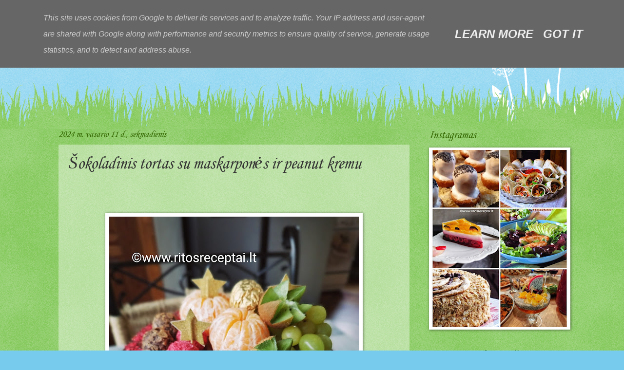

--- FILE ---
content_type: text/html; charset=UTF-8
request_url: http://www.ritosreceptai.lt/2024/02/sokoladinis-tortas-su-maskarpones-ir.html
body_size: 16505
content:
<!DOCTYPE html>
<html class='v2' dir='ltr' lang='lt'>
<head>
<link href='https://www.blogger.com/static/v1/widgets/335934321-css_bundle_v2.css' rel='stylesheet' type='text/css'/>
<meta content='width=1100' name='viewport'/>
<meta content='text/html; charset=UTF-8' http-equiv='Content-Type'/>
<meta content='blogger' name='generator'/>
<link href='http://www.ritosreceptai.lt/favicon.ico' rel='icon' type='image/x-icon'/>
<link href='http://www.ritosreceptai.lt/2024/02/sokoladinis-tortas-su-maskarpones-ir.html' rel='canonical'/>
<link rel="alternate" type="application/atom+xml" title="Ritos receptai  - Atom" href="http://www.ritosreceptai.lt/feeds/posts/default" />
<link rel="alternate" type="application/rss+xml" title="Ritos receptai  - RSS" href="http://www.ritosreceptai.lt/feeds/posts/default?alt=rss" />
<link rel="service.post" type="application/atom+xml" title="Ritos receptai  - Atom" href="https://www.blogger.com/feeds/8808685462784765139/posts/default" />

<link rel="alternate" type="application/atom+xml" title="Ritos receptai  - Atom" href="http://www.ritosreceptai.lt/feeds/4283308816210780935/comments/default" />
<!--Can't find substitution for tag [blog.ieCssRetrofitLinks]-->
<link href='https://blogger.googleusercontent.com/img/b/R29vZ2xl/AVvXsEgD_QPoMGxCm43mbyRTV7zHueSp_7ns6kl88oGbffoM0Y5jVK6fLJJSRAmeuBtZRQjY8leFfRFMkau4lVhY17qg6KqFGpgfIiVY5Qb_v_T7_II7SGYs54la1OR4UPKdOhFYkvl076vU8s1rI-1bxMExUc8qqZrssVbkTKSvKQy2K1Pawxo9iaj31cd1FG9O/w512-h640/IMG_20240116_081846_877.jpg' rel='image_src'/>
<meta content='http://www.ritosreceptai.lt/2024/02/sokoladinis-tortas-su-maskarpones-ir.html' property='og:url'/>
<meta content='Šokoladinis tortas su maskarponės ir peanut kremu ' property='og:title'/>
<meta content='Skanu, gražu ir su meile... Receptų tinklaraštis' property='og:description'/>
<meta content='https://blogger.googleusercontent.com/img/b/R29vZ2xl/AVvXsEgD_QPoMGxCm43mbyRTV7zHueSp_7ns6kl88oGbffoM0Y5jVK6fLJJSRAmeuBtZRQjY8leFfRFMkau4lVhY17qg6KqFGpgfIiVY5Qb_v_T7_II7SGYs54la1OR4UPKdOhFYkvl076vU8s1rI-1bxMExUc8qqZrssVbkTKSvKQy2K1Pawxo9iaj31cd1FG9O/w1200-h630-p-k-no-nu/IMG_20240116_081846_877.jpg' property='og:image'/>
<title>Ritos receptai : Šokoladinis tortas su maskarponės ir peanut kremu </title>
<style type='text/css'>@font-face{font-family:'Corsiva';font-style:italic;font-weight:400;font-display:swap;src:url(//fonts.gstatic.com/l/font?kit=zOL-4pjBmb1Z8oKb8rWb7uRBkeJOiA&skey=49eab43a9161f510&v=v20)format('woff2');unicode-range:U+0000-00FF,U+0131,U+0152-0153,U+02BB-02BC,U+02C6,U+02DA,U+02DC,U+0304,U+0308,U+0329,U+2000-206F,U+20AC,U+2122,U+2191,U+2193,U+2212,U+2215,U+FEFF,U+FFFD;}@font-face{font-family:'Corsiva';font-style:normal;font-weight:400;font-display:swap;src:url(//fonts.gstatic.com/l/font?kit=zOL84pjBmb1Z8oKb8rCr7O5Gs-A&skey=b9a50c359455acd3&v=v20)format('woff2');unicode-range:U+0000-00FF,U+0131,U+0152-0153,U+02BB-02BC,U+02C6,U+02DA,U+02DC,U+0304,U+0308,U+0329,U+2000-206F,U+20AC,U+2122,U+2191,U+2193,U+2212,U+2215,U+FEFF,U+FFFD;}@font-face{font-family:'Sacramento';font-style:normal;font-weight:400;font-display:swap;src:url(//fonts.gstatic.com/s/sacramento/v17/buEzpo6gcdjy0EiZMBUG4CMf_f5Iai0Ycw.woff2)format('woff2');unicode-range:U+0100-02BA,U+02BD-02C5,U+02C7-02CC,U+02CE-02D7,U+02DD-02FF,U+0304,U+0308,U+0329,U+1D00-1DBF,U+1E00-1E9F,U+1EF2-1EFF,U+2020,U+20A0-20AB,U+20AD-20C0,U+2113,U+2C60-2C7F,U+A720-A7FF;}@font-face{font-family:'Sacramento';font-style:normal;font-weight:400;font-display:swap;src:url(//fonts.gstatic.com/s/sacramento/v17/buEzpo6gcdjy0EiZMBUG4C0f_f5Iai0.woff2)format('woff2');unicode-range:U+0000-00FF,U+0131,U+0152-0153,U+02BB-02BC,U+02C6,U+02DA,U+02DC,U+0304,U+0308,U+0329,U+2000-206F,U+20AC,U+2122,U+2191,U+2193,U+2212,U+2215,U+FEFF,U+FFFD;}</style>
<style id='page-skin-1' type='text/css'><!--
/*
-----------------------------------------------
Blogger Template Style
Name:     Watermark
Designer: Blogger
URL:      www.blogger.com
----------------------------------------------- */
/* Use this with templates/1ktemplate-*.html */
/* Content
----------------------------------------------- */
body {
font: italic normal 24px 'Times New Roman', Times, FreeSerif, serif;
color: #333333;
background: #77ccee url(https://resources.blogblog.com/blogblog/data/1kt/watermark/body_background_flower.png) repeat scroll top left;
}
html body .content-outer {
min-width: 0;
max-width: 100%;
width: 100%;
}
.content-outer {
font-size: 92%;
}
a:link {
text-decoration:none;
color: #cc3300;
}
a:visited {
text-decoration:none;
color: #993322;
}
a:hover {
text-decoration:underline;
color: #ff3300;
}
.body-fauxcolumns .cap-top {
margin-top: 30px;
background: transparent none no-repeat scroll top left;
height: 0;
}
.content-inner {
padding: 0;
}
/* Header
----------------------------------------------- */
.header-inner .Header .titlewrapper,
.header-inner .Header .descriptionwrapper {
padding-left: 20px;
padding-right: 20px;
}
.Header h1 {
font: italic normal 60px Sacramento;
color: #ffffff;
text-shadow: 2px 2px rgba(0, 0, 0, .1);
}
.Header h1 a {
color: #ffffff;
}
.Header .description {
font-size: 140%;
color: #ffffff;
}
/* Tabs
----------------------------------------------- */
.tabs-inner .section {
margin: 0 20px;
}
.tabs-inner .PageList, .tabs-inner .LinkList, .tabs-inner .Labels {
margin-left: -11px;
margin-right: -11px;
background-color: transparent;
border-top: 0 solid #ffffff;
border-bottom: 0 solid #ffffff;
-moz-box-shadow: 0 0 0 rgba(0, 0, 0, .3);
-webkit-box-shadow: 0 0 0 rgba(0, 0, 0, .3);
-goog-ms-box-shadow: 0 0 0 rgba(0, 0, 0, .3);
box-shadow: 0 0 0 rgba(0, 0, 0, .3);
}
.tabs-inner .PageList .widget-content,
.tabs-inner .LinkList .widget-content,
.tabs-inner .Labels .widget-content {
margin: -3px -11px;
background: transparent none  no-repeat scroll right;
}
.tabs-inner .widget ul {
padding: 2px 25px;
max-height: 34px;
background: transparent none no-repeat scroll left;
}
.tabs-inner .widget li {
border: none;
}
.tabs-inner .widget li a {
display: inline-block;
padding: .25em 1em;
font: normal normal 20px Corsiva;
color: #cc3300;
border-right: 1px solid #77ccee;
}
.tabs-inner .widget li:first-child a {
border-left: 1px solid #77ccee;
}
.tabs-inner .widget li.selected a, .tabs-inner .widget li a:hover {
color: #000000;
}
/* Headings
----------------------------------------------- */
h2 {
font: italic normal 24px Corsiva;
color: #336600;
margin: 0 0 .5em;
}
h2.date-header {
font: italic normal 20px Corsiva;
color: #336600;
}
/* Main
----------------------------------------------- */
.main-inner .column-center-inner,
.main-inner .column-left-inner,
.main-inner .column-right-inner {
padding: 0 5px;
}
.main-outer {
margin-top: 100px;
background: #66bb33 url(https://resources.blogblog.com/blogblog/data/1kt/watermark/body_background_flower.png) repeat scroll top center;
}
.main-inner {
padding-top: 0;
}
.main-cap-top {
position: relative;
}
.main-cap-top .cap-right {
position: absolute;
height: 100px;
width: 100%;
bottom: 0;
background: transparent url(https://resources.blogblog.com/blogblog/data/1kt/watermark/main_cap_flower.png) repeat-x scroll bottom center;
}
.main-cap-top .cap-left {
position: absolute;
height: 245px;
width: 280px;
right: 0;
bottom: 0;
background: transparent url(https://resources.blogblog.com/blogblog/data/1kt/watermark/main_overlay_flower.png) no-repeat scroll bottom left;
}
/* Posts
----------------------------------------------- */
.post-outer {
padding: 15px 20px;
margin: 0 0 25px;
background: transparent url(https://resources.blogblog.com/blogblog/data/1kt/watermark/post_background_birds.png) repeat scroll top left;
_background-image: none;
border: dotted 1px transparent;
-moz-box-shadow: 0 0 0 rgba(0, 0, 0, .1);
-webkit-box-shadow: 0 0 0 rgba(0, 0, 0, .1);
-goog-ms-box-shadow: 0 0 0 rgba(0, 0, 0, .1);
box-shadow: 0 0 0 rgba(0, 0, 0, .1);
}
h3.post-title {
font: italic normal 36px Corsiva;
margin: 0;
}
.comments h4 {
font: italic normal 36px Corsiva;
margin: 1em 0 0;
}
.post-body {
font-size: 105%;
line-height: 1.5;
position: relative;
}
.post-header {
margin: 0 0 1em;
color: #997755;
}
.post-footer {
margin: 10px 0 0;
padding: 10px 0 0;
color: #997755;
border-top: dashed 1px #777777;
}
#blog-pager {
font-size: 140%
}
#comments .comment-author {
padding-top: 1.5em;
border-top: dashed 1px #777777;
background-position: 0 1.5em;
}
#comments .comment-author:first-child {
padding-top: 0;
border-top: none;
}
.avatar-image-container {
margin: .2em 0 0;
}
/* Comments
----------------------------------------------- */
.comments .comments-content .icon.blog-author {
background-repeat: no-repeat;
background-image: url([data-uri]);
}
.comments .comments-content .loadmore a {
border-top: 1px solid #777777;
border-bottom: 1px solid #777777;
}
.comments .continue {
border-top: 2px solid #777777;
}
/* Widgets
----------------------------------------------- */
.widget ul, .widget #ArchiveList ul.flat {
padding: 0;
list-style: none;
}
.widget ul li, .widget #ArchiveList ul.flat li {
padding: .35em 0;
text-indent: 0;
border-top: dashed 1px #777777;
}
.widget ul li:first-child, .widget #ArchiveList ul.flat li:first-child {
border-top: none;
}
.widget .post-body ul {
list-style: disc;
}
.widget .post-body ul li {
border: none;
}
.widget .zippy {
color: #777777;
}
.post-body img, .post-body .tr-caption-container, .Profile img, .Image img,
.BlogList .item-thumbnail img {
padding: 5px;
background: #fff;
-moz-box-shadow: 1px 1px 5px rgba(0, 0, 0, .5);
-webkit-box-shadow: 1px 1px 5px rgba(0, 0, 0, .5);
-goog-ms-box-shadow: 1px 1px 5px rgba(0, 0, 0, .5);
box-shadow: 1px 1px 5px rgba(0, 0, 0, .5);
}
.post-body img, .post-body .tr-caption-container {
padding: 8px;
}
.post-body .tr-caption-container {
color: #333333;
}
.post-body .tr-caption-container img {
padding: 0;
background: transparent;
border: none;
-moz-box-shadow: 0 0 0 rgba(0, 0, 0, .1);
-webkit-box-shadow: 0 0 0 rgba(0, 0, 0, .1);
-goog-ms-box-shadow: 0 0 0 rgba(0, 0, 0, .1);
box-shadow: 0 0 0 rgba(0, 0, 0, .1);
}
/* Footer
----------------------------------------------- */
.footer-outer {
color:#ffffff;
background: #331100 url(https://resources.blogblog.com/blogblog/data/1kt/watermark/body_background_navigator.png) repeat scroll top left;
}
.footer-outer a {
color: #ffdd99;
}
.footer-outer a:visited {
color: #eecc77;
}
.footer-outer a:hover {
color: #ffffcc;
}
.footer-outer .widget h2 {
color: #ffffff;
}
/* Mobile
----------------------------------------------- */
body.mobile  {
background-size: 100% auto;
}
.mobile .body-fauxcolumn-outer {
background: transparent none repeat scroll top left;
}
html .mobile .mobile-date-outer {
border-bottom: none;
background: transparent url(https://resources.blogblog.com/blogblog/data/1kt/watermark/post_background_birds.png) repeat scroll top left;
_background-image: none;
margin-bottom: 10px;
}
.mobile .main-inner .date-outer {
padding: 0;
}
.mobile .main-inner .date-header {
margin: 10px;
}
.mobile .main-cap-top {
z-index: -1;
}
.mobile .content-outer {
font-size: 100%;
}
.mobile .post-outer {
padding: 10px;
}
.mobile .main-cap-top .cap-left {
background: transparent none no-repeat scroll bottom left;
}
.mobile .body-fauxcolumns .cap-top {
margin: 0;
}
.mobile-link-button {
background: transparent url(https://resources.blogblog.com/blogblog/data/1kt/watermark/post_background_birds.png) repeat scroll top left;
}
.mobile-link-button a:link, .mobile-link-button a:visited {
color: #cc3300;
}
.mobile-index-date .date-header {
color: #336600;
}
.mobile-index-contents {
color: #333333;
}
.mobile .tabs-inner .section {
margin: 0;
}
.mobile .tabs-inner .PageList {
margin-left: 0;
margin-right: 0;
}
.mobile .tabs-inner .PageList .widget-content {
margin: 0;
color: #000000;
background: transparent url(https://resources.blogblog.com/blogblog/data/1kt/watermark/post_background_birds.png) repeat scroll top left;
}
.mobile .tabs-inner .PageList .widget-content .pagelist-arrow {
border-left: 1px solid #77ccee;
}

--></style>
<style id='template-skin-1' type='text/css'><!--
body {
min-width: 1080px;
}
.content-outer, .content-fauxcolumn-outer, .region-inner {
min-width: 1080px;
max-width: 1080px;
_width: 1080px;
}
.main-inner .columns {
padding-left: 0;
padding-right: 320px;
}
.main-inner .fauxcolumn-center-outer {
left: 0;
right: 320px;
/* IE6 does not respect left and right together */
_width: expression(this.parentNode.offsetWidth -
parseInt("0") -
parseInt("320px") + 'px');
}
.main-inner .fauxcolumn-left-outer {
width: 0;
}
.main-inner .fauxcolumn-right-outer {
width: 320px;
}
.main-inner .column-left-outer {
width: 0;
right: 100%;
margin-left: -0;
}
.main-inner .column-right-outer {
width: 320px;
margin-right: -320px;
}
#layout {
min-width: 0;
}
#layout .content-outer {
min-width: 0;
width: 800px;
}
#layout .region-inner {
min-width: 0;
width: auto;
}
body#layout div.add_widget {
padding: 8px;
}
body#layout div.add_widget a {
margin-left: 32px;
}
--></style>
<link href='https://www.blogger.com/dyn-css/authorization.css?targetBlogID=8808685462784765139&amp;zx=02ca46c8-4356-4c5a-a779-6d909c95ca84' media='none' onload='if(media!=&#39;all&#39;)media=&#39;all&#39;' rel='stylesheet'/><noscript><link href='https://www.blogger.com/dyn-css/authorization.css?targetBlogID=8808685462784765139&amp;zx=02ca46c8-4356-4c5a-a779-6d909c95ca84' rel='stylesheet'/></noscript>
<meta name='google-adsense-platform-account' content='ca-host-pub-1556223355139109'/>
<meta name='google-adsense-platform-domain' content='blogspot.com'/>

<!-- data-ad-client=ca-pub-4763196625982153 -->

<script type="text/javascript" language="javascript">
  // Supply ads personalization default for EEA readers
  // See https://www.blogger.com/go/adspersonalization
  adsbygoogle = window.adsbygoogle || [];
  if (typeof adsbygoogle.requestNonPersonalizedAds === 'undefined') {
    adsbygoogle.requestNonPersonalizedAds = 1;
  }
</script>


</head>
<body class='loading variant-flower'>
<div class='navbar section' id='navbar' name='Naršymo juosta'><div class='widget Navbar' data-version='1' id='Navbar1'><script type="text/javascript">
    function setAttributeOnload(object, attribute, val) {
      if(window.addEventListener) {
        window.addEventListener('load',
          function(){ object[attribute] = val; }, false);
      } else {
        window.attachEvent('onload', function(){ object[attribute] = val; });
      }
    }
  </script>
<div id="navbar-iframe-container"></div>
<script type="text/javascript" src="https://apis.google.com/js/platform.js"></script>
<script type="text/javascript">
      gapi.load("gapi.iframes:gapi.iframes.style.bubble", function() {
        if (gapi.iframes && gapi.iframes.getContext) {
          gapi.iframes.getContext().openChild({
              url: 'https://www.blogger.com/navbar/8808685462784765139?po\x3d4283308816210780935\x26origin\x3dhttp://www.ritosreceptai.lt',
              where: document.getElementById("navbar-iframe-container"),
              id: "navbar-iframe"
          });
        }
      });
    </script><script type="text/javascript">
(function() {
var script = document.createElement('script');
script.type = 'text/javascript';
script.src = '//pagead2.googlesyndication.com/pagead/js/google_top_exp.js';
var head = document.getElementsByTagName('head')[0];
if (head) {
head.appendChild(script);
}})();
</script>
</div></div>
<div class='body-fauxcolumns'>
<div class='fauxcolumn-outer body-fauxcolumn-outer'>
<div class='cap-top'>
<div class='cap-left'></div>
<div class='cap-right'></div>
</div>
<div class='fauxborder-left'>
<div class='fauxborder-right'></div>
<div class='fauxcolumn-inner'>
</div>
</div>
<div class='cap-bottom'>
<div class='cap-left'></div>
<div class='cap-right'></div>
</div>
</div>
</div>
<div class='content'>
<div class='content-fauxcolumns'>
<div class='fauxcolumn-outer content-fauxcolumn-outer'>
<div class='cap-top'>
<div class='cap-left'></div>
<div class='cap-right'></div>
</div>
<div class='fauxborder-left'>
<div class='fauxborder-right'></div>
<div class='fauxcolumn-inner'>
</div>
</div>
<div class='cap-bottom'>
<div class='cap-left'></div>
<div class='cap-right'></div>
</div>
</div>
</div>
<div class='content-outer'>
<div class='content-cap-top cap-top'>
<div class='cap-left'></div>
<div class='cap-right'></div>
</div>
<div class='fauxborder-left content-fauxborder-left'>
<div class='fauxborder-right content-fauxborder-right'></div>
<div class='content-inner'>
<header>
<div class='header-outer'>
<div class='header-cap-top cap-top'>
<div class='cap-left'></div>
<div class='cap-right'></div>
</div>
<div class='fauxborder-left header-fauxborder-left'>
<div class='fauxborder-right header-fauxborder-right'></div>
<div class='region-inner header-inner'>
<div class='header section' id='header' name='Antraštė'><div class='widget Header' data-version='1' id='Header1'>
<div id='header-inner'>
<div class='titlewrapper'>
<h1 class='title'>
<a href='http://www.ritosreceptai.lt/'>
Ritos receptai 
</a>
</h1>
</div>
<div class='descriptionwrapper'>
<p class='description'><span>
</span></p>
</div>
</div>
</div></div>
</div>
</div>
<div class='header-cap-bottom cap-bottom'>
<div class='cap-left'></div>
<div class='cap-right'></div>
</div>
</div>
</header>
<div class='tabs-outer'>
<div class='tabs-cap-top cap-top'>
<div class='cap-left'></div>
<div class='cap-right'></div>
</div>
<div class='fauxborder-left tabs-fauxborder-left'>
<div class='fauxborder-right tabs-fauxborder-right'></div>
<div class='region-inner tabs-inner'>
<div class='tabs no-items section' id='crosscol' name='Kryžminis stulpelis'></div>
<div class='tabs no-items section' id='crosscol-overflow' name='Cross-Column 2'></div>
</div>
</div>
<div class='tabs-cap-bottom cap-bottom'>
<div class='cap-left'></div>
<div class='cap-right'></div>
</div>
</div>
<div class='main-outer'>
<div class='main-cap-top cap-top'>
<div class='cap-left'></div>
<div class='cap-right'></div>
</div>
<div class='fauxborder-left main-fauxborder-left'>
<div class='fauxborder-right main-fauxborder-right'></div>
<div class='region-inner main-inner'>
<div class='columns fauxcolumns'>
<div class='fauxcolumn-outer fauxcolumn-center-outer'>
<div class='cap-top'>
<div class='cap-left'></div>
<div class='cap-right'></div>
</div>
<div class='fauxborder-left'>
<div class='fauxborder-right'></div>
<div class='fauxcolumn-inner'>
</div>
</div>
<div class='cap-bottom'>
<div class='cap-left'></div>
<div class='cap-right'></div>
</div>
</div>
<div class='fauxcolumn-outer fauxcolumn-left-outer'>
<div class='cap-top'>
<div class='cap-left'></div>
<div class='cap-right'></div>
</div>
<div class='fauxborder-left'>
<div class='fauxborder-right'></div>
<div class='fauxcolumn-inner'>
</div>
</div>
<div class='cap-bottom'>
<div class='cap-left'></div>
<div class='cap-right'></div>
</div>
</div>
<div class='fauxcolumn-outer fauxcolumn-right-outer'>
<div class='cap-top'>
<div class='cap-left'></div>
<div class='cap-right'></div>
</div>
<div class='fauxborder-left'>
<div class='fauxborder-right'></div>
<div class='fauxcolumn-inner'>
</div>
</div>
<div class='cap-bottom'>
<div class='cap-left'></div>
<div class='cap-right'></div>
</div>
</div>
<!-- corrects IE6 width calculation -->
<div class='columns-inner'>
<div class='column-center-outer'>
<div class='column-center-inner'>
<div class='main section' id='main' name='Pagrindinis'><div class='widget Blog' data-version='1' id='Blog1'>
<div class='blog-posts hfeed'>

          <div class="date-outer">
        
<h2 class='date-header'><span>2024 m. vasario 11 d., sekmadienis</span></h2>

          <div class="date-posts">
        
<div class='post-outer'>
<div class='post hentry uncustomized-post-template' itemprop='blogPost' itemscope='itemscope' itemtype='http://schema.org/BlogPosting'>
<meta content='https://blogger.googleusercontent.com/img/b/R29vZ2xl/AVvXsEgD_QPoMGxCm43mbyRTV7zHueSp_7ns6kl88oGbffoM0Y5jVK6fLJJSRAmeuBtZRQjY8leFfRFMkau4lVhY17qg6KqFGpgfIiVY5Qb_v_T7_II7SGYs54la1OR4UPKdOhFYkvl076vU8s1rI-1bxMExUc8qqZrssVbkTKSvKQy2K1Pawxo9iaj31cd1FG9O/w512-h640/IMG_20240116_081846_877.jpg' itemprop='image_url'/>
<meta content='8808685462784765139' itemprop='blogId'/>
<meta content='4283308816210780935' itemprop='postId'/>
<a name='4283308816210780935'></a>
<h3 class='post-title entry-title' itemprop='name'>
Šokoladinis tortas su maskarponės ir peanut kremu 
</h3>
<div class='post-header'>
<div class='post-header-line-1'></div>
</div>
<div class='post-body entry-content' id='post-body-4283308816210780935' itemprop='description articleBody'>
<p><br /></p><div class="separator" style="clear: both; text-align: center;"><a href="https://blogger.googleusercontent.com/img/b/R29vZ2xl/AVvXsEgD_QPoMGxCm43mbyRTV7zHueSp_7ns6kl88oGbffoM0Y5jVK6fLJJSRAmeuBtZRQjY8leFfRFMkau4lVhY17qg6KqFGpgfIiVY5Qb_v_T7_II7SGYs54la1OR4UPKdOhFYkvl076vU8s1rI-1bxMExUc8qqZrssVbkTKSvKQy2K1Pawxo9iaj31cd1FG9O/s3750/IMG_20240116_081846_877.jpg" style="margin-left: 1em; margin-right: 1em;"><img border="0" data-original-height="3750" data-original-width="3000" height="640" src="https://blogger.googleusercontent.com/img/b/R29vZ2xl/AVvXsEgD_QPoMGxCm43mbyRTV7zHueSp_7ns6kl88oGbffoM0Y5jVK6fLJJSRAmeuBtZRQjY8leFfRFMkau4lVhY17qg6KqFGpgfIiVY5Qb_v_T7_II7SGYs54la1OR4UPKdOhFYkvl076vU8s1rI-1bxMExUc8qqZrssVbkTKSvKQy2K1Pawxo9iaj31cd1FG9O/w512-h640/IMG_20240116_081846_877.jpg" width="512" /></a></div><p>🧑&#8205;🍳 Šokoladiniam biskvitui :&nbsp;&nbsp;</p><p>5 kiaušiniai</p><p>130 g juodo šokolado 70 proc.kakavos</p><p>130 g sviesto&nbsp;</p><p>130 g cukraus&nbsp;</p><p>120 g miltų&nbsp;</p><p>1,5 a.š. kepimo miltelių&nbsp;</p><p>žiupsnelį druskos&nbsp;</p><p>🧑&#8205;🍳 Riešutų kremas peanut :</p><p>110 g sviesto&nbsp;</p><p>250 g žemės riešutų kremo ( naudojau lietuvišką "Uldukas")</p><p>220 g cukraus pudros&nbsp;</p><p>2-3 v.š. pieno&nbsp;</p><p>🧑&#8205;🍳 Maskarponės grietinėlės kremas :</p><p>500 g maskarponės&nbsp;</p><p>250 g grietinėlės&nbsp;</p><p>3 v š. cukraus pudros&nbsp;</p><p>citrinos sulčių pagal poreikius&nbsp;</p><p>🧑&#8205;🍳 Biskvito gaminimas :</p><p>1.Kiaušinius plakame su cukrumi ir druska iki masė patrigubės ir cukrus ištirps.</p><p>2.Ištirpinme sviestą ir šokoladą.Galima tirpinti ant garų vonelės,svarbu neperkaitinkit.Atvėsiname.</p><p>3.Miltus ir kepimo miltelius sumaišome ir persijojame.</p><p>4.Kiaušinių masę sumaišome su pravėsusiu šokoladu ir sviestu .</p><p>5.Toliau dedame miltus ir išmaišome.Supilame į formą.Kepimo forma 21 cm</p><p>6.Orkaitė 170 laipsnių apie 50 min.Ar iškepė tikrinkite mediniu iešmeliu.</p><p>7.Atvėsintą biskvitą padaliname į 4 dalis .</p><p>🧑&#8205;🍳 Peanut kremo gaminimas :</p><p>1.Kambario temperatūros sviestą sumaišome su žemės riešutų kremu ir dedame cukraus pudrą.</p><p>2.Jeigu kremas labai tirštas pilame pieno .Masę išplakame mikseriu.Turi gautis lengvai tepamas suvestinis kremas .</p><p>🧑&#8205;🍳 Maskarponės kremas :</p><p>1.Grietinėlę plakame su cukraus pudra ir citrinos sultimis .</p><p>2.Maskarponę išmaišome ir po truputį įvedame plaktą&nbsp; grietinėlę. Mikseriu neplakite tik lengvai išmaišykite.</p><div class="separator" style="clear: both; text-align: center;"><a href="https://blogger.googleusercontent.com/img/b/R29vZ2xl/AVvXsEiTuh3vFCt2lFf73elTf5l45ePy2KWY-hiZYHRMi94qjRuecTt7ArUWds1HM12cdSt1_UbGNMzW5M8VGpVmJ_yKhZ3g9A9j8Pz_tS8loqMN5BCehJHtehg6GmA1Age6OxjMS5orFV0mE_sL1UPR8H4DRt93azdzS8-AjnjPCsFaeA8Ag8rI7gA8hGn6T5_6/s3000/IMG_20240211_120452.jpg" style="margin-left: 1em; margin-right: 1em;"><img border="0" data-original-height="3000" data-original-width="3000" height="640" src="https://blogger.googleusercontent.com/img/b/R29vZ2xl/AVvXsEiTuh3vFCt2lFf73elTf5l45ePy2KWY-hiZYHRMi94qjRuecTt7ArUWds1HM12cdSt1_UbGNMzW5M8VGpVmJ_yKhZ3g9A9j8Pz_tS8loqMN5BCehJHtehg6GmA1Age6OxjMS5orFV0mE_sL1UPR8H4DRt93azdzS8-AjnjPCsFaeA8Ag8rI7gA8hGn6T5_6/w640-h640/IMG_20240211_120452.jpg" width="640" /></a></div><p>🧑&#8205;🍳 Torto surinkimas :</p><p>Biskvitus galite sudrėkinti citrininiu sirupu iš vandens citrinos sulčių ir cukraus .Yra išverdamas tirštas sirupas .Arba sulaistyti su&nbsp; pieno ir šokolado sirupu iš Snickers torto recepto .Tinka abu variantai .</p><div class="separator" style="clear: both; text-align: center;"><a href="https://blogger.googleusercontent.com/img/b/R29vZ2xl/AVvXsEiTRiD5GuWT8oNd1lsVHpDXrGUZ_gHA1LWnzupVpVeiLj1L4hJNdqWfR__EJ-LcVMiN9K3J0iWyTcDHGSS3hSREaWMNOtXRIGiWr-f2uMMIKqtuBXechVGQEE3p2c_AgR5qc3wJF0vkNTDH9qDbYX8bZxZqNIFJzxxnKnx8jy_MjMOJOi4ytUPq0y380zVI/s3000/IMG_20240211_121558.jpg" style="margin-left: 1em; margin-right: 1em;"><img border="0" data-original-height="3000" data-original-width="3000" height="640" src="https://blogger.googleusercontent.com/img/b/R29vZ2xl/AVvXsEiTRiD5GuWT8oNd1lsVHpDXrGUZ_gHA1LWnzupVpVeiLj1L4hJNdqWfR__EJ-LcVMiN9K3J0iWyTcDHGSS3hSREaWMNOtXRIGiWr-f2uMMIKqtuBXechVGQEE3p2c_AgR5qc3wJF0vkNTDH9qDbYX8bZxZqNIFJzxxnKnx8jy_MjMOJOi4ytUPq0y380zVI/w640-h640/IMG_20240211_121558.jpg" width="640" /></a></div><p>Kremą padalinkite lyiomis dalimis visiems sluoksniams .Į pasirinktą formą dedame torto paduką ,patepame truputį kremo ir dedame pirmą biskvitą .Toliau eiga tokia :</p><p>Biskvitas&#11015;&#65039;</p><p>Drėkinimas &#11015;&#65039;</p><p>Peanut kremas&#11015;&#65039;</p><p>Maskarponės kremas &#11015;&#65039;</p><p>Viršutinis sluoksnis kremo .Tortą dedama nakčiai į šaldytuvą.Kitą dieną puošiame pagal savo fantaziją ir poreikius .Galima tortą aplieti tirpinto šokolado ir grietinėlės mase.</p><p>Skaniausi linkėjimai&nbsp;</p><p>Rita</p><p><br /></p>
<div style='clear: both;'></div>
</div>
<div class='post-footer'>
<div class='post-footer-line post-footer-line-1'>
<span class='post-author vcard'>
</span>
<span class='post-timestamp'>
</span>
<span class='post-comment-link'>
</span>
<span class='post-icons'>
<span class='item-control blog-admin pid-99375143'>
<a href='https://www.blogger.com/post-edit.g?blogID=8808685462784765139&postID=4283308816210780935&from=pencil' title='Redaguoti pranešimą'>
<img alt='' class='icon-action' height='18' src='https://resources.blogblog.com/img/icon18_edit_allbkg.gif' width='18'/>
</a>
</span>
</span>
<div class='post-share-buttons goog-inline-block'>
<a class='goog-inline-block share-button sb-email' href='https://www.blogger.com/share-post.g?blogID=8808685462784765139&postID=4283308816210780935&target=email' target='_blank' title='Siųsti el. paštu
'><span class='share-button-link-text'>Siųsti el. paštu
</span></a><a class='goog-inline-block share-button sb-blog' href='https://www.blogger.com/share-post.g?blogID=8808685462784765139&postID=4283308816210780935&target=blog' onclick='window.open(this.href, "_blank", "height=270,width=475"); return false;' target='_blank' title='BlogThis!'><span class='share-button-link-text'>BlogThis!</span></a><a class='goog-inline-block share-button sb-twitter' href='https://www.blogger.com/share-post.g?blogID=8808685462784765139&postID=4283308816210780935&target=twitter' target='_blank' title='Bendrinti sistemoje X'><span class='share-button-link-text'>Bendrinti sistemoje X</span></a><a class='goog-inline-block share-button sb-facebook' href='https://www.blogger.com/share-post.g?blogID=8808685462784765139&postID=4283308816210780935&target=facebook' onclick='window.open(this.href, "_blank", "height=430,width=640"); return false;' target='_blank' title='Bendrinti sistemoje „Facebook“'><span class='share-button-link-text'>Bendrinti sistemoje &#8222;Facebook&#8220;</span></a><a class='goog-inline-block share-button sb-pinterest' href='https://www.blogger.com/share-post.g?blogID=8808685462784765139&postID=4283308816210780935&target=pinterest' target='_blank' title='Bendrinti sistemoje „Pinterest“'><span class='share-button-link-text'>Bendrinti sistemoje &#8222;Pinterest&#8220;</span></a>
</div>
</div>
<div class='post-footer-line post-footer-line-2'>
<span class='post-labels'>
žymės:
<a href='http://www.ritosreceptai.lt/search/label/Tortai' rel='tag'>Tortai</a>
</span>
</div>
<div class='post-footer-line post-footer-line-3'>
<span class='post-location'>
</span>
</div>
</div>
</div>
<div class='comments' id='comments'>
<a name='comments'></a>
<h4>Komentarų nėra:</h4>
<div id='Blog1_comments-block-wrapper'>
<dl class='avatar-comment-indent' id='comments-block'>
</dl>
</div>
<p class='comment-footer'>
<div class='comment-form'>
<a name='comment-form'></a>
<h4 id='comment-post-message'>Rašyti komentarą</h4>
<p>
</p>
<a href='https://www.blogger.com/comment/frame/8808685462784765139?po=4283308816210780935&hl=lt&saa=85391&origin=http://www.ritosreceptai.lt' id='comment-editor-src'></a>
<iframe allowtransparency='true' class='blogger-iframe-colorize blogger-comment-from-post' frameborder='0' height='410px' id='comment-editor' name='comment-editor' src='' width='100%'></iframe>
<script src='https://www.blogger.com/static/v1/jsbin/2830521187-comment_from_post_iframe.js' type='text/javascript'></script>
<script type='text/javascript'>
      BLOG_CMT_createIframe('https://www.blogger.com/rpc_relay.html');
    </script>
</div>
</p>
</div>
</div>
<div class='inline-ad'>
</div>

        </div></div>
      
</div>
<div class='blog-pager' id='blog-pager'>
<span id='blog-pager-newer-link'>
<a class='blog-pager-newer-link' href='http://www.ritosreceptai.lt/2024/03/kreminis-vistienos-troskinys-tikka.html' id='Blog1_blog-pager-newer-link' title='Naujesnis pranešimas'>Naujesnis pranešimas</a>
</span>
<span id='blog-pager-older-link'>
<a class='blog-pager-older-link' href='http://www.ritosreceptai.lt/2024/01/gaivus-zele-tortas.html' id='Blog1_blog-pager-older-link' title='Senesnis pranešimas'>Senesnis pranešimas</a>
</span>
<a class='home-link' href='http://www.ritosreceptai.lt/'>Pradinis puslapis</a>
</div>
<div class='clear'></div>
<div class='post-feeds'>
<div class='feed-links'>
Užsisakykite:
<a class='feed-link' href='http://www.ritosreceptai.lt/feeds/4283308816210780935/comments/default' target='_blank' type='application/atom+xml'>Rašyti komentarus (Atom)</a>
</div>
</div>
</div></div>
</div>
</div>
<div class='column-left-outer'>
<div class='column-left-inner'>
<aside>
</aside>
</div>
</div>
<div class='column-right-outer'>
<div class='column-right-inner'>
<aside>
<div class='sidebar section' id='sidebar-right-1'><div class='widget Image' data-version='1' id='Image1'>
<h2>Instagramas</h2>
<div class='widget-content'>
<a href=' https://www.instagram.com/ritos_receptai.lt/?fbclid=IwAR1O31coeQXf0Tt-bwBcCLp3ojboQDhYbkcz3egILjTQpgPtT_mmyQQCmzU'>
<img alt='Instagramas' height='364' id='Image1_img' src='https://blogger.googleusercontent.com/img/a/AVvXsEg55LxUveAQXfTvEZL4BZDiygmGUanGKCQ4KM2U7O5w659RfzISlmuK6IxT8WhHN-eAjpSYa1xcHzM4r2z8OWRvX0iGYOOgqjYq23E99iEDczkanI6id5ae9SJOst-mM6-QNQZ5Xpb67d2PvsVgGlzMHoxuegbHxtyHLA-th6mJNUc4TkI45SDj-FqaVcsf=s364' width='280'/>
</a>
<br/>
</div>
<div class='clear'></div>
</div><div class='widget Stats' data-version='1' id='Stats1'>
<h2>Interneto puslapio peržiūrų skaičius</h2>
<div class='widget-content'>
<div id='Stats1_content' style='display: none;'>
<span class='counter-wrapper text-counter-wrapper' id='Stats1_totalCount'>
</span>
<div class='clear'></div>
</div>
</div>
</div><div class='widget Profile' data-version='1' id='Profile1'>
<h2>Foto ir tekstas yra mano nuosavybė.Kopijuoti ir platinti galima tik gavus mano sutikimą.</h2>
<div class='widget-content'>
<a href='https://www.blogger.com/profile/02485990205186282062'><img alt='Mano nuotrauka' class='profile-img' height='80' src='//blogger.googleusercontent.com/img/b/R29vZ2xl/AVvXsEhiV5ZC4Ne-NiAAqD_4Ib3pqS5FnhU74CgfFQXdH-lUb4zgcDpBoAcpg5PETp2Hp6KAAO4tBFFeBKeH7yD8gJefXc7zwi2dlYJaASqTuPlgHsmrslmKkMn8BQdls05Lgg/s113/10298027_679837762082845_1665608630683414006_o.jpg' width='80'/></a>
<dl class='profile-datablock'>
<dt class='profile-data'>
<a class='profile-name-link g-profile' href='https://www.blogger.com/profile/02485990205186282062' rel='author' style='background-image: url(//www.blogger.com/img/logo-16.png);'>
Rita
</a>
</dt>
</dl>
<a class='profile-link' href='https://www.blogger.com/profile/02485990205186282062' rel='author'>Rodyti visą mano profilį</a>
<div class='clear'></div>
</div>
</div><div class='widget BlogSearch' data-version='1' id='BlogSearch1'>
<h2 class='title'>Kas ieško,tas ir randa ..</h2>
<div class='widget-content'>
<div id='BlogSearch1_form'>
<form action='http://www.ritosreceptai.lt/search' class='gsc-search-box' target='_top'>
<table cellpadding='0' cellspacing='0' class='gsc-search-box'>
<tbody>
<tr>
<td class='gsc-input'>
<input autocomplete='off' class='gsc-input' name='q' size='10' title='search' type='text' value=''/>
</td>
<td class='gsc-search-button'>
<input class='gsc-search-button' title='search' type='submit' value='Ieškoti'/>
</td>
</tr>
</tbody>
</table>
</form>
</div>
</div>
<div class='clear'></div>
</div><div class='widget PopularPosts' data-version='1' id='PopularPosts1'>
<h2>Populiarūs receptai</h2>
<div class='widget-content popular-posts'>
<ul>
<li>
<div class='item-thumbnail-only'>
<div class='item-thumbnail'>
<a href='http://www.ritosreceptai.lt/2016/10/tobulas-varskes-pyragas-kartojimas.html' target='_blank'>
<img alt='' border='0' src='https://blogger.googleusercontent.com/img/b/R29vZ2xl/AVvXsEif61aWnntwL6qnPXig6k2RqWtFgfrJG7ny1gStAIVOUjyRA9VEpfoeRE-btaQGrVHpLXhUNpcp5yKFKBth3aKbO1Uv258k6jKSXF5fmicEppI2BiFah0Gk_C6i4x72coqlddR6ZLMgiPG4/w72-h72-p-k-no-nu/IMG_9361.JPG'/>
</a>
</div>
<div class='item-title'><a href='http://www.ritosreceptai.lt/2016/10/tobulas-varskes-pyragas-kartojimas.html'>Kakavinis varškės pyragas .Tobulai skanus.</a></div>
</div>
<div style='clear: both;'></div>
</li>
<li>
<div class='item-thumbnail-only'>
<div class='item-thumbnail'>
<a href='http://www.ritosreceptai.lt/2017/01/varskes-spurgos.html' target='_blank'>
<img alt='' border='0' src='https://blogger.googleusercontent.com/img/b/R29vZ2xl/AVvXsEgTAZz5Qjx9OENcwfeZodKFg2V4rvVsLDrmB0IBdAHwJ0RYZG1dKVEk0f7KDVOzqWYSJx4MZcUzEjc4dW2DwQCbOYZKMp1XxHo3ahw7fYvj1i58fq5toxSGLMQN1YjFVurCsGIE1NhiWGM/w72-h72-p-k-no-nu/IMG_1934.JPG'/>
</a>
</div>
<div class='item-title'><a href='http://www.ritosreceptai.lt/2017/01/varskes-spurgos.html'>Varškės spurgos</a></div>
</div>
<div style='clear: both;'></div>
</li>
<li>
<div class='item-thumbnail-only'>
<div class='item-thumbnail'>
<a href='http://www.ritosreceptai.lt/2014/11/trupininis-pyragas-su-uogiene.html' target='_blank'>
<img alt='' border='0' src='https://blogger.googleusercontent.com/img/b/R29vZ2xl/AVvXsEjhMWINNebXDssCcZIJA7AoRhIi1pX0XXstP6uZDy0p0RWVyIi67pUpGve3Hyrrm_uFU3LqIv0b9L93kWGRDj1dOsn67RCn_0yUXkjwaJyqDHIv0B4oJdrGH8eXx58CbiBX2cwcCuCobgA/w72-h72-p-k-no-nu/IMG_3445.JPG'/>
</a>
</div>
<div class='item-title'><a href='http://www.ritosreceptai.lt/2014/11/trupininis-pyragas-su-uogiene.html'>Trupininis pyragas su juodųjų serbentų uogiene</a></div>
</div>
<div style='clear: both;'></div>
</li>
<li>
<div class='item-thumbnail-only'>
<div class='item-thumbnail'>
<a href='http://www.ritosreceptai.lt/2014/06/tortas-snickers.html' target='_blank'>
<img alt='' border='0' src='https://blogger.googleusercontent.com/img/b/R29vZ2xl/AVvXsEhcbku4nSrmEgVaIcYucg734qb8WmJOIrlzc5Gi6ZWF9I2aydSp3eBpEtG6YyOoSOmVKaUWy1rjI06m10YDndVNP1RuL6XnwKNX85dlNaEw-Fc3KFoUXgzdDNSjmYMC5oAESgd_9VstA7o/w72-h72-p-k-no-nu/IMG_8989.JPG'/>
</a>
</div>
<div class='item-title'><a href='http://www.ritosreceptai.lt/2014/06/tortas-snickers.html'>Tortas ''Snickers''</a></div>
</div>
<div style='clear: both;'></div>
</li>
<li>
<div class='item-thumbnail-only'>
<div class='item-thumbnail'>
<a href='http://www.ritosreceptai.lt/2013/09/naminiai-vafliai-ir-namai-kvepiantys.html' target='_blank'>
<img alt='' border='0' src='https://blogger.googleusercontent.com/img/b/R29vZ2xl/AVvXsEgR_4u7u1a3mfQS3LUWoAnShIUP8eJ7G7F2VMkvowj-z4fjyKjVB1o3vrt0aQp9speKhsf4aRGscp0VsfPv3EUEjNsF_mrcj_mmicOKeErtlh3fJcJpgfEMM1khL7H-gZW38FinHB-g2aA/w72-h72-p-k-no-nu/IMG_9497.JPG'/>
</a>
</div>
<div class='item-title'><a href='http://www.ritosreceptai.lt/2013/09/naminiai-vafliai-ir-namai-kvepiantys.html'>Naminiai vafliai ir namai kvepiantys vanile...</a></div>
</div>
<div style='clear: both;'></div>
</li>
<li>
<div class='item-thumbnail-only'>
<div class='item-thumbnail'>
<a href='http://www.ritosreceptai.lt/2021/02/labai-skanus-kotletai.html' target='_blank'>
<img alt='' border='0' src='https://blogger.googleusercontent.com/img/b/R29vZ2xl/AVvXsEg4oCT43RhtPUm7h3qx2k_AP8be_CAEKqIU2hzvnBtMWOAoLAZqMtSE-Xt20giZ0J4KhM69XSV8zSiqkeQt4unQ2ec9OqUleTR6zRg-q0rxpxgTteWThyS804oN8tRqXLQwttIAak4YP0nv/w72-h72-p-k-no-nu/152279578_3889563981110191_2650365242518054078_n.jpg'/>
</a>
</div>
<div class='item-title'><a href='http://www.ritosreceptai.lt/2021/02/labai-skanus-kotletai.html'>Labai skanūs kotletai</a></div>
</div>
<div style='clear: both;'></div>
</li>
<li>
<div class='item-thumbnail-only'>
<div class='item-thumbnail'>
<a href='http://www.ritosreceptai.lt/2016/03/snicelis-su-juoda-duona.html' target='_blank'>
<img alt='' border='0' src='https://blogger.googleusercontent.com/img/b/R29vZ2xl/AVvXsEi7L3yW3_PM8_YgFseLLY_mjJrg5TQFE_-B8ZNtySI98jqxz-My2Zsw5cekoNoABFegTfFX1D5Ux4LXPtUTb_uSRrPTvZ-dlM4tFAN4Yh4lX2Zk3Q2oM3c_eW0P9up3etDA8qTTfXlE2Gk/w72-h72-p-k-no-nu/IMG_6286.JPG'/>
</a>
</div>
<div class='item-title'><a href='http://www.ritosreceptai.lt/2016/03/snicelis-su-juoda-duona.html'>Šnicelis su juoda duona </a></div>
</div>
<div style='clear: both;'></div>
</li>
<li>
<div class='item-thumbnail-only'>
<div class='item-thumbnail'>
<a href='http://www.ritosreceptai.lt/2018/05/tobulas-marinatas-paukstienaikepta-antis.html' target='_blank'>
<img alt='' border='0' src='https://blogger.googleusercontent.com/img/b/R29vZ2xl/AVvXsEjcVygvm7ospc4PeM0lrv0a3QU6MG4i7mkHPnUudE44rhGH3p7D8JrCrYrCd_UFVyrzrcTyuhraHuTE1-_UmFMP1a6L2PNpWu7Z7bAD9hrlxnTFABb0Mnw-ccx6K33Nys8ROUF2d0Dh7GMh/w72-h72-p-k-no-nu/IMG_1699.JPG'/>
</a>
</div>
<div class='item-title'><a href='http://www.ritosreceptai.lt/2018/05/tobulas-marinatas-paukstienaikepta-antis.html'>Tobulas marinatas paukštienai.Kepta antis.</a></div>
</div>
<div style='clear: both;'></div>
</li>
<li>
<div class='item-thumbnail-only'>
<div class='item-thumbnail'>
<a href='http://www.ritosreceptai.lt/2016/09/trupininis-pyragas-su-obuoliene.html' target='_blank'>
<img alt='' border='0' src='https://blogger.googleusercontent.com/img/b/R29vZ2xl/AVvXsEghwSHlbtW2ur5ifOJo-cJ6QldhbB8XPtvLEQkyVxNfiK8q2cZD5MHfJxCwTzbjDfnNOBe4AOP2SwD2L8CLROBEosbM_baWLit0i0ONNY3t19LW7rDGZPj1OqmdQEkDAdY6ykBY0PMOdP4/w72-h72-p-k-no-nu/IMG_8360.JPG'/>
</a>
</div>
<div class='item-title'><a href='http://www.ritosreceptai.lt/2016/09/trupininis-pyragas-su-obuoliene.html'>Trupininis pyragas su obuoliene</a></div>
</div>
<div style='clear: both;'></div>
</li>
<li>
<div class='item-thumbnail-only'>
<div class='item-thumbnail'>
<a href='http://www.ritosreceptai.lt/2016/10/karolio-obuoliu-pyragas.html' target='_blank'>
<img alt='' border='0' src='https://blogger.googleusercontent.com/img/b/R29vZ2xl/AVvXsEiTUNvWwc0t26KKUJ6pnffqgaPQ0pxFQxoXvSTEyyZbu8hr9SE7HgVlLbf8-zCffoqYkaG8tZ9HDIQPpgyXqISeDhkX3hZL7a3-6ntEmwjTC9bDOm-0PQP8B63DR9epZqscVsf9cjet-q7I/w72-h72-p-k-no-nu/IMG_8511.JPG'/>
</a>
</div>
<div class='item-title'><a href='http://www.ritosreceptai.lt/2016/10/karolio-obuoliu-pyragas.html'>Tradicinis obuolių pyragas</a></div>
</div>
<div style='clear: both;'></div>
</li>
</ul>
<div class='clear'></div>
</div>
</div><div class='widget Label' data-version='1' id='Label1'>
<h2>Kategorijos</h2>
<div class='widget-content cloud-label-widget-content'>
<span class='label-size label-size-5'>
<a dir='ltr' href='http://www.ritosreceptai.lt/search/label/Antiena'>Antiena</a>
<span class='label-count' dir='ltr'>(50)</span>
</span>
<span class='label-size label-size-3'>
<a dir='ltr' href='http://www.ritosreceptai.lt/search/label/apkepas'>apkepas</a>
<span class='label-count' dir='ltr'>(8)</span>
</span>
<span class='label-size label-size-2'>
<a dir='ltr' href='http://www.ritosreceptai.lt/search/label/Bandel%C4%97s'>Bandelės</a>
<span class='label-count' dir='ltr'>(2)</span>
</span>
<span class='label-size label-size-1'>
<a dir='ltr' href='http://www.ritosreceptai.lt/search/label/Biskvitai'>Biskvitai</a>
<span class='label-count' dir='ltr'>(1)</span>
</span>
<span class='label-size label-size-3'>
<a dir='ltr' href='http://www.ritosreceptai.lt/search/label/Blynai'>Blynai</a>
<span class='label-count' dir='ltr'>(9)</span>
</span>
<span class='label-size label-size-3'>
<a dir='ltr' href='http://www.ritosreceptai.lt/search/label/Bra%C5%A1k%C4%97s'>Braškės</a>
<span class='label-count' dir='ltr'>(12)</span>
</span>
<span class='label-size label-size-3'>
<a dir='ltr' href='http://www.ritosreceptai.lt/search/label/Crepes'>Crepes</a>
<span class='label-count' dir='ltr'>(6)</span>
</span>
<span class='label-size label-size-1'>
<a dir='ltr' href='http://www.ritosreceptai.lt/search/label/%C4%8Catnis'>Čatnis</a>
<span class='label-count' dir='ltr'>(1)</span>
</span>
<span class='label-size label-size-4'>
<a dir='ltr' href='http://www.ritosreceptai.lt/search/label/Dar%C5%BEov%C4%97s'>Daržovės</a>
<span class='label-count' dir='ltr'>(41)</span>
</span>
<span class='label-size label-size-3'>
<a dir='ltr' href='http://www.ritosreceptai.lt/search/label/desertai'>desertai</a>
<span class='label-count' dir='ltr'>(9)</span>
</span>
<span class='label-size label-size-2'>
<a dir='ltr' href='http://www.ritosreceptai.lt/search/label/Garnyras'>Garnyras</a>
<span class='label-count' dir='ltr'>(5)</span>
</span>
<span class='label-size label-size-3'>
<a dir='ltr' href='http://www.ritosreceptai.lt/search/label/G%C4%97rimai'>Gėrimai</a>
<span class='label-count' dir='ltr'>(8)</span>
</span>
<span class='label-size label-size-2'>
<a dir='ltr' href='http://www.ritosreceptai.lt/search/label/Grybavimo%20ypatumai'>Grybavimo ypatumai</a>
<span class='label-count' dir='ltr'>(2)</span>
</span>
<span class='label-size label-size-4'>
<a dir='ltr' href='http://www.ritosreceptai.lt/search/label/jautiena'>jautiena</a>
<span class='label-count' dir='ltr'>(24)</span>
</span>
<span class='label-size label-size-3'>
<a dir='ltr' href='http://www.ritosreceptai.lt/search/label/Juodieji%20serbentai'>Juodieji serbentai</a>
<span class='label-count' dir='ltr'>(6)</span>
</span>
<span class='label-size label-size-1'>
<a dir='ltr' href='http://www.ritosreceptai.lt/search/label/J%C5%ABros%20g%C4%97ryb%C4%97s'>Jūros gėrybės</a>
<span class='label-count' dir='ltr'>(1)</span>
</span>
<span class='label-size label-size-2'>
<a dir='ltr' href='http://www.ritosreceptai.lt/search/label/kalakutiena'>kalakutiena</a>
<span class='label-count' dir='ltr'>(3)</span>
</span>
<span class='label-size label-size-2'>
<a dir='ltr' href='http://www.ritosreceptai.lt/search/label/Keksas'>Keksas</a>
<span class='label-count' dir='ltr'>(4)</span>
</span>
<span class='label-size label-size-3'>
<a dir='ltr' href='http://www.ritosreceptai.lt/search/label/Keksiukai'>Keksiukai</a>
<span class='label-count' dir='ltr'>(9)</span>
</span>
<span class='label-size label-size-3'>
<a dir='ltr' href='http://www.ritosreceptai.lt/search/label/Kepsniai'>Kepsniai</a>
<span class='label-count' dir='ltr'>(7)</span>
</span>
<span class='label-size label-size-4'>
<a dir='ltr' href='http://www.ritosreceptai.lt/search/label/kiauliena'>kiauliena</a>
<span class='label-count' dir='ltr'>(17)</span>
</span>
<span class='label-size label-size-2'>
<a dir='ltr' href='http://www.ritosreceptai.lt/search/label/Kiau%C5%A1ini%C5%B3%20da%C5%BEymas'>Kiaušinių dažymas</a>
<span class='label-count' dir='ltr'>(4)</span>
</span>
<span class='label-size label-size-2'>
<a dir='ltr' href='http://www.ritosreceptai.lt/search/label/Konkursas'>Konkursas</a>
<span class='label-count' dir='ltr'>(2)</span>
</span>
<span class='label-size label-size-2'>
<a dir='ltr' href='http://www.ritosreceptai.lt/search/label/Konservai'>Konservai</a>
<span class='label-count' dir='ltr'>(3)</span>
</span>
<span class='label-size label-size-4'>
<a dir='ltr' href='http://www.ritosreceptai.lt/search/label/K%C5%AB%C4%8Dios-Kal%C4%97dos'>Kūčios-Kalėdos</a>
<span class='label-count' dir='ltr'>(24)</span>
</span>
<span class='label-size label-size-3'>
<a dir='ltr' href='http://www.ritosreceptai.lt/search/label/Lau%C5%BEo%20ir%20grilio%20patiekalai'>Laužo ir grilio patiekalai</a>
<span class='label-count' dir='ltr'>(10)</span>
</span>
<span class='label-size label-size-3'>
<a dir='ltr' href='http://www.ritosreceptai.lt/search/label/Lietiniai%20su%20%C4%AFdaru'>Lietiniai su įdaru</a>
<span class='label-count' dir='ltr'>(9)</span>
</span>
<span class='label-size label-size-5'>
<a dir='ltr' href='http://www.ritosreceptai.lt/search/label/Lietuvi%C5%A1ki%20patiekalai'>Lietuviški patiekalai</a>
<span class='label-count' dir='ltr'>(56)</span>
</span>
<span class='label-size label-size-1'>
<a dir='ltr' href='http://www.ritosreceptai.lt/search/label/Maisto%20ruo%C5%A1imo'>Maisto ruošimo</a>
<span class='label-count' dir='ltr'>(1)</span>
</span>
<span class='label-size label-size-3'>
<a dir='ltr' href='http://www.ritosreceptai.lt/search/label/Makaron%C5%B3%20patiekalai'>Makaronų patiekalai</a>
<span class='label-count' dir='ltr'>(6)</span>
</span>
<span class='label-size label-size-2'>
<a dir='ltr' href='http://www.ritosreceptai.lt/search/label/Mano%20%27%27dar%C5%BEas%27%27'>Mano &#39;&#39;daržas&#39;&#39;</a>
<span class='label-count' dir='ltr'>(2)</span>
</span>
<span class='label-size label-size-2'>
<a dir='ltr' href='http://www.ritosreceptai.lt/search/label/mi%C5%A1rain%C4%97'>mišrainė</a>
<span class='label-count' dir='ltr'>(2)</span>
</span>
<span class='label-size label-size-4'>
<a dir='ltr' href='http://www.ritosreceptai.lt/search/label/Nekepti%20saldumynai'>Nekepti saldumynai</a>
<span class='label-count' dir='ltr'>(19)</span>
</span>
<span class='label-size label-size-3'>
<a dir='ltr' href='http://www.ritosreceptai.lt/search/label/Nesald%C5%ABs%20kepiniai'>Nesaldūs kepiniai</a>
<span class='label-count' dir='ltr'>(6)</span>
</span>
<span class='label-size label-size-3'>
<a dir='ltr' href='http://www.ritosreceptai.lt/search/label/Nostalgi%C5%A1ki%20saldumynai'>Nostalgiški saldumynai</a>
<span class='label-count' dir='ltr'>(15)</span>
</span>
<span class='label-size label-size-2'>
<a dir='ltr' href='http://www.ritosreceptai.lt/search/label/Pica'>Pica</a>
<span class='label-count' dir='ltr'>(4)</span>
</span>
<span class='label-size label-size-4'>
<a dir='ltr' href='http://www.ritosreceptai.lt/search/label/pyragai'>pyragai</a>
<span class='label-count' dir='ltr'>(46)</span>
</span>
<span class='label-size label-size-2'>
<a dir='ltr' href='http://www.ritosreceptai.lt/search/label/Pyragai%C4%8Diai'>Pyragaičiai</a>
<span class='label-count' dir='ltr'>(4)</span>
</span>
<span class='label-size label-size-1'>
<a dir='ltr' href='http://www.ritosreceptai.lt/search/label/puo%C5%A1imo%20id%C4%97jos'>puošimo idėjos</a>
<span class='label-count' dir='ltr'>(1)</span>
</span>
<span class='label-size label-size-3'>
<a dir='ltr' href='http://www.ritosreceptai.lt/search/label/Pusry%C4%8Diai'>Pusryčiai</a>
<span class='label-count' dir='ltr'>(12)</span>
</span>
<span class='label-size label-size-3'>
<a dir='ltr' href='http://www.ritosreceptai.lt/search/label/saldumynai'>saldumynai</a>
<span class='label-count' dir='ltr'>(10)</span>
</span>
<span class='label-size label-size-4'>
<a dir='ltr' href='http://www.ritosreceptai.lt/search/label/salotos'>salotos</a>
<span class='label-count' dir='ltr'>(30)</span>
</span>
<span class='label-size label-size-2'>
<a dir='ltr' href='http://www.ritosreceptai.lt/search/label/Sausainiai'>Sausainiai</a>
<span class='label-count' dir='ltr'>(5)</span>
</span>
<span class='label-size label-size-3'>
<a dir='ltr' href='http://www.ritosreceptai.lt/search/label/Silk%C4%97'>Silkė</a>
<span class='label-count' dir='ltr'>(7)</span>
</span>
<span class='label-size label-size-4'>
<a dir='ltr' href='http://www.ritosreceptai.lt/search/label/Sriubos'>Sriubos</a>
<span class='label-count' dir='ltr'>(18)</span>
</span>
<span class='label-size label-size-1'>
<a dir='ltr' href='http://www.ritosreceptai.lt/search/label/Su%C5%A1iai'>Sušiai</a>
<span class='label-count' dir='ltr'>(1)</span>
</span>
<span class='label-size label-size-5'>
<a dir='ltr' href='http://www.ritosreceptai.lt/search/label/Tortai'>Tortai</a>
<span class='label-count' dir='ltr'>(81)</span>
</span>
<span class='label-size label-size-2'>
<a dir='ltr' href='http://www.ritosreceptai.lt/search/label/tortilijos'>tortilijos</a>
<span class='label-count' dir='ltr'>(3)</span>
</span>
<span class='label-size label-size-3'>
<a dir='ltr' href='http://www.ritosreceptai.lt/search/label/Triu%C5%A1iena'>Triušiena</a>
<span class='label-count' dir='ltr'>(15)</span>
</span>
<span class='label-size label-size-4'>
<a dir='ltr' href='http://www.ritosreceptai.lt/search/label/tro%C5%A1kiniai'>troškiniai</a>
<span class='label-count' dir='ltr'>(21)</span>
</span>
<span class='label-size label-size-3'>
<a dir='ltr' href='http://www.ritosreceptai.lt/search/label/Uogos%20ir%20vaisiai'>Uogos ir vaisiai</a>
<span class='label-count' dir='ltr'>(8)</span>
</span>
<span class='label-size label-size-5'>
<a dir='ltr' href='http://www.ritosreceptai.lt/search/label/U%C5%BEkand%C5%BEiai'>Užkandžiai</a>
<span class='label-count' dir='ltr'>(54)</span>
</span>
<span class='label-size label-size-4'>
<a dir='ltr' href='http://www.ritosreceptai.lt/search/label/var%C5%A1k%C4%97'>varškė</a>
<span class='label-count' dir='ltr'>(26)</span>
</span>
<span class='label-size label-size-4'>
<a dir='ltr' href='http://www.ritosreceptai.lt/search/label/Velykos'>Velykos</a>
<span class='label-count' dir='ltr'>(37)</span>
</span>
<span class='label-size label-size-1'>
<a dir='ltr' href='http://www.ritosreceptai.lt/search/label/Ver%C5%A1iena'>Veršiena</a>
<span class='label-count' dir='ltr'>(1)</span>
</span>
<span class='label-size label-size-3'>
<a dir='ltr' href='http://www.ritosreceptai.lt/search/label/Virtiniai'>Virtiniai</a>
<span class='label-count' dir='ltr'>(6)</span>
</span>
<span class='label-size label-size-4'>
<a dir='ltr' href='http://www.ritosreceptai.lt/search/label/Vi%C5%A1tiena'>Vištiena</a>
<span class='label-count' dir='ltr'>(28)</span>
</span>
<span class='label-size label-size-1'>
<a dir='ltr' href='http://www.ritosreceptai.lt/search/label/%C5%BD%C4%85siena'>Žąsiena</a>
<span class='label-count' dir='ltr'>(1)</span>
</span>
<span class='label-size label-size-4'>
<a dir='ltr' href='http://www.ritosreceptai.lt/search/label/%C5%BDuvis'>Žuvis</a>
<span class='label-count' dir='ltr'>(19)</span>
</span>
<span class='label-size label-size-1'>
<a dir='ltr' href='http://www.ritosreceptai.lt/search/label/%C5%BDv%C4%97riena'>Žvėriena</a>
<span class='label-count' dir='ltr'>(1)</span>
</span>
<div class='clear'></div>
</div>
</div></div>
<table border='0' cellpadding='0' cellspacing='0' class='section-columns columns-2'>
<tbody>
<tr>
<td class='first columns-cell'>
<div class='sidebar section' id='sidebar-right-2-1'><div class='widget Translate' data-version='1' id='Translate1'>
<h2 class='title'>Translate</h2>
<div id='google_translate_element'></div>
<script>
    function googleTranslateElementInit() {
      new google.translate.TranslateElement({
        pageLanguage: 'lt',
        autoDisplay: 'true',
        layout: google.translate.TranslateElement.InlineLayout.SIMPLE
      }, 'google_translate_element');
    }
  </script>
<script src='//translate.google.com/translate_a/element.js?cb=googleTranslateElementInit'></script>
<div class='clear'></div>
</div></div>
</td>
<td class='columns-cell'>
<div class='sidebar no-items section' id='sidebar-right-2-2'></div>
</td>
</tr>
</tbody>
</table>
<div class='sidebar section' id='sidebar-right-3'><div class='widget ContactForm' data-version='1' id='ContactForm1'>
<h2 class='title'>Bendravimui</h2>
<div class='contact-form-widget'>
<div class='form'>
<form name='contact-form'>
<p></p>
Vardas
<br/>
<input class='contact-form-name' id='ContactForm1_contact-form-name' name='name' size='30' type='text' value=''/>
<p></p>
El.&#160;paštas
<span style='font-weight: bolder;'>*</span>
<br/>
<input class='contact-form-email' id='ContactForm1_contact-form-email' name='email' size='30' type='text' value=''/>
<p></p>
Pranešimas
<span style='font-weight: bolder;'>*</span>
<br/>
<textarea class='contact-form-email-message' cols='25' id='ContactForm1_contact-form-email-message' name='email-message' rows='5'></textarea>
<p></p>
<input class='contact-form-button contact-form-button-submit' id='ContactForm1_contact-form-submit' type='button' value='Siųsti'/>
<p></p>
<div style='text-align: center; max-width: 222px; width: 100%'>
<p class='contact-form-error-message' id='ContactForm1_contact-form-error-message'></p>
<p class='contact-form-success-message' id='ContactForm1_contact-form-success-message'></p>
</div>
</form>
</div>
</div>
<div class='clear'></div>
</div></div>
</aside>
</div>
</div>
</div>
<div style='clear: both'></div>
<!-- columns -->
</div>
<!-- main -->
</div>
</div>
<div class='main-cap-bottom cap-bottom'>
<div class='cap-left'></div>
<div class='cap-right'></div>
</div>
</div>
<footer>
<div class='footer-outer'>
<div class='footer-cap-top cap-top'>
<div class='cap-left'></div>
<div class='cap-right'></div>
</div>
<div class='fauxborder-left footer-fauxborder-left'>
<div class='fauxborder-right footer-fauxborder-right'></div>
<div class='region-inner footer-inner'>
<div class='foot no-items section' id='footer-1'></div>
<table border='0' cellpadding='0' cellspacing='0' class='section-columns columns-2'>
<tbody>
<tr>
<td class='first columns-cell'>
<div class='foot no-items section' id='footer-2-1'></div>
</td>
<td class='columns-cell'>
<div class='foot no-items section' id='footer-2-2'></div>
</td>
</tr>
</tbody>
</table>
<!-- outside of the include in order to lock Attribution widget -->
<div class='foot section' id='footer-3' name='Puslapinė poraštė'><div class='widget Attribution' data-version='1' id='Attribution1'>
<div class='widget-content' style='text-align: center;'>
Tema &#8222;Vandenženklis&#8220;. Teikia &#8222;<a href='https://www.blogger.com' target='_blank'>Blogger</a>&#8220;.
</div>
<div class='clear'></div>
</div></div>
</div>
</div>
<div class='footer-cap-bottom cap-bottom'>
<div class='cap-left'></div>
<div class='cap-right'></div>
</div>
</div>
</footer>
<!-- content -->
</div>
</div>
<div class='content-cap-bottom cap-bottom'>
<div class='cap-left'></div>
<div class='cap-right'></div>
</div>
</div>
</div>
<script type='text/javascript'>
    window.setTimeout(function() {
        document.body.className = document.body.className.replace('loading', '');
      }, 10);
  </script>
<!--It is your responsibility to notify your visitors about cookies used and data collected on your blog. Blogger makes a standard notification available for you to use on your blog, and you can customize it or replace with your own notice. See http://www.blogger.com/go/cookiechoices for more details.-->
<script defer='' src='/js/cookienotice.js'></script>
<script>
    document.addEventListener('DOMContentLoaded', function(event) {
      window.cookieChoices && cookieChoices.showCookieConsentBar && cookieChoices.showCookieConsentBar(
          (window.cookieOptions && cookieOptions.msg) || 'This site uses cookies from Google to deliver its services and to analyze traffic. Your IP address and user-agent are shared with Google along with performance and security metrics to ensure quality of service, generate usage statistics, and to detect and address abuse.',
          (window.cookieOptions && cookieOptions.close) || 'Got it',
          (window.cookieOptions && cookieOptions.learn) || 'Learn More',
          (window.cookieOptions && cookieOptions.link) || 'https://www.blogger.com/go/blogspot-cookies');
    });
  </script>

<script type="text/javascript" src="https://www.blogger.com/static/v1/widgets/2028843038-widgets.js"></script>
<script type='text/javascript'>
window['__wavt'] = 'AOuZoY5DHJar5II7Fh2N_kY8Jhx9PBbtiQ:1769284710125';_WidgetManager._Init('//www.blogger.com/rearrange?blogID\x3d8808685462784765139','//www.ritosreceptai.lt/2024/02/sokoladinis-tortas-su-maskarpones-ir.html','8808685462784765139');
_WidgetManager._SetDataContext([{'name': 'blog', 'data': {'blogId': '8808685462784765139', 'title': 'Ritos receptai ', 'url': 'http://www.ritosreceptai.lt/2024/02/sokoladinis-tortas-su-maskarpones-ir.html', 'canonicalUrl': 'http://www.ritosreceptai.lt/2024/02/sokoladinis-tortas-su-maskarpones-ir.html', 'homepageUrl': 'http://www.ritosreceptai.lt/', 'searchUrl': 'http://www.ritosreceptai.lt/search', 'canonicalHomepageUrl': 'http://www.ritosreceptai.lt/', 'blogspotFaviconUrl': 'http://www.ritosreceptai.lt/favicon.ico', 'bloggerUrl': 'https://www.blogger.com', 'hasCustomDomain': true, 'httpsEnabled': false, 'enabledCommentProfileImages': true, 'gPlusViewType': 'FILTERED_POSTMOD', 'adultContent': false, 'analyticsAccountNumber': '', 'encoding': 'UTF-8', 'locale': 'lt', 'localeUnderscoreDelimited': 'lt', 'languageDirection': 'ltr', 'isPrivate': false, 'isMobile': false, 'isMobileRequest': false, 'mobileClass': '', 'isPrivateBlog': false, 'isDynamicViewsAvailable': true, 'feedLinks': '\x3clink rel\x3d\x22alternate\x22 type\x3d\x22application/atom+xml\x22 title\x3d\x22Ritos receptai  - Atom\x22 href\x3d\x22http://www.ritosreceptai.lt/feeds/posts/default\x22 /\x3e\n\x3clink rel\x3d\x22alternate\x22 type\x3d\x22application/rss+xml\x22 title\x3d\x22Ritos receptai  - RSS\x22 href\x3d\x22http://www.ritosreceptai.lt/feeds/posts/default?alt\x3drss\x22 /\x3e\n\x3clink rel\x3d\x22service.post\x22 type\x3d\x22application/atom+xml\x22 title\x3d\x22Ritos receptai  - Atom\x22 href\x3d\x22https://www.blogger.com/feeds/8808685462784765139/posts/default\x22 /\x3e\n\n\x3clink rel\x3d\x22alternate\x22 type\x3d\x22application/atom+xml\x22 title\x3d\x22Ritos receptai  - Atom\x22 href\x3d\x22http://www.ritosreceptai.lt/feeds/4283308816210780935/comments/default\x22 /\x3e\n', 'meTag': '', 'adsenseClientId': 'ca-pub-4763196625982153', 'adsenseHostId': 'ca-host-pub-1556223355139109', 'adsenseHasAds': true, 'adsenseAutoAds': false, 'boqCommentIframeForm': true, 'loginRedirectParam': '', 'view': '', 'dynamicViewsCommentsSrc': '//www.blogblog.com/dynamicviews/4224c15c4e7c9321/js/comments.js', 'dynamicViewsScriptSrc': '//www.blogblog.com/dynamicviews/6e0d22adcfa5abea', 'plusOneApiSrc': 'https://apis.google.com/js/platform.js', 'disableGComments': true, 'interstitialAccepted': false, 'sharing': {'platforms': [{'name': 'Gauti nuorod\u0105', 'key': 'link', 'shareMessage': 'Gauti nuorod\u0105', 'target': ''}, {'name': '\u201eFacebook\u201c', 'key': 'facebook', 'shareMessage': 'Bendrinti sistemoje \u201e\u201eFacebook\u201c\u201c', 'target': 'facebook'}, {'name': 'BlogThis!', 'key': 'blogThis', 'shareMessage': 'BlogThis!', 'target': 'blog'}, {'name': 'X', 'key': 'twitter', 'shareMessage': 'Bendrinti sistemoje \u201eX\u201c', 'target': 'twitter'}, {'name': 'Pinterest', 'key': 'pinterest', 'shareMessage': 'Bendrinti sistemoje \u201ePinterest\u201c', 'target': 'pinterest'}, {'name': 'El.\xa0pa\u0161tas', 'key': 'email', 'shareMessage': 'El.\xa0pa\u0161tas', 'target': 'email'}], 'disableGooglePlus': true, 'googlePlusShareButtonWidth': 0, 'googlePlusBootstrap': '\x3cscript type\x3d\x22text/javascript\x22\x3ewindow.___gcfg \x3d {\x27lang\x27: \x27lt\x27};\x3c/script\x3e'}, 'hasCustomJumpLinkMessage': true, 'jumpLinkMessage': 'Receptas \u010dia \xbb', 'pageType': 'item', 'postId': '4283308816210780935', 'postImageThumbnailUrl': 'https://blogger.googleusercontent.com/img/b/R29vZ2xl/AVvXsEgD_QPoMGxCm43mbyRTV7zHueSp_7ns6kl88oGbffoM0Y5jVK6fLJJSRAmeuBtZRQjY8leFfRFMkau4lVhY17qg6KqFGpgfIiVY5Qb_v_T7_II7SGYs54la1OR4UPKdOhFYkvl076vU8s1rI-1bxMExUc8qqZrssVbkTKSvKQy2K1Pawxo9iaj31cd1FG9O/s72-w512-c-h640/IMG_20240116_081846_877.jpg', 'postImageUrl': 'https://blogger.googleusercontent.com/img/b/R29vZ2xl/AVvXsEgD_QPoMGxCm43mbyRTV7zHueSp_7ns6kl88oGbffoM0Y5jVK6fLJJSRAmeuBtZRQjY8leFfRFMkau4lVhY17qg6KqFGpgfIiVY5Qb_v_T7_II7SGYs54la1OR4UPKdOhFYkvl076vU8s1rI-1bxMExUc8qqZrssVbkTKSvKQy2K1Pawxo9iaj31cd1FG9O/w512-h640/IMG_20240116_081846_877.jpg', 'pageName': '\u0160okoladinis tortas su maskarpon\u0117s ir peanut kremu ', 'pageTitle': 'Ritos receptai : \u0160okoladinis tortas su maskarpon\u0117s ir peanut kremu ', 'metaDescription': ''}}, {'name': 'features', 'data': {}}, {'name': 'messages', 'data': {'edit': 'Redaguoti', 'linkCopiedToClipboard': 'Nuoroda nukopijuota \u012f i\u0161karpin\u0119.', 'ok': 'Gerai', 'postLink': 'Paskelbti nuorod\u0105'}}, {'name': 'template', 'data': {'name': 'Watermark', 'localizedName': 'Vanden\u017eenklis', 'isResponsive': false, 'isAlternateRendering': false, 'isCustom': false, 'variant': 'flower', 'variantId': 'flower'}}, {'name': 'view', 'data': {'classic': {'name': 'classic', 'url': '?view\x3dclassic'}, 'flipcard': {'name': 'flipcard', 'url': '?view\x3dflipcard'}, 'magazine': {'name': 'magazine', 'url': '?view\x3dmagazine'}, 'mosaic': {'name': 'mosaic', 'url': '?view\x3dmosaic'}, 'sidebar': {'name': 'sidebar', 'url': '?view\x3dsidebar'}, 'snapshot': {'name': 'snapshot', 'url': '?view\x3dsnapshot'}, 'timeslide': {'name': 'timeslide', 'url': '?view\x3dtimeslide'}, 'isMobile': false, 'title': '\u0160okoladinis tortas su maskarpon\u0117s ir peanut kremu ', 'description': 'Skanu, gra\u017eu ir su meile... Recept\u0173 tinklara\u0161tis', 'featuredImage': 'https://blogger.googleusercontent.com/img/b/R29vZ2xl/AVvXsEgD_QPoMGxCm43mbyRTV7zHueSp_7ns6kl88oGbffoM0Y5jVK6fLJJSRAmeuBtZRQjY8leFfRFMkau4lVhY17qg6KqFGpgfIiVY5Qb_v_T7_II7SGYs54la1OR4UPKdOhFYkvl076vU8s1rI-1bxMExUc8qqZrssVbkTKSvKQy2K1Pawxo9iaj31cd1FG9O/w512-h640/IMG_20240116_081846_877.jpg', 'url': 'http://www.ritosreceptai.lt/2024/02/sokoladinis-tortas-su-maskarpones-ir.html', 'type': 'item', 'isSingleItem': true, 'isMultipleItems': false, 'isError': false, 'isPage': false, 'isPost': true, 'isHomepage': false, 'isArchive': false, 'isLabelSearch': false, 'postId': 4283308816210780935}}]);
_WidgetManager._RegisterWidget('_NavbarView', new _WidgetInfo('Navbar1', 'navbar', document.getElementById('Navbar1'), {}, 'displayModeFull'));
_WidgetManager._RegisterWidget('_HeaderView', new _WidgetInfo('Header1', 'header', document.getElementById('Header1'), {}, 'displayModeFull'));
_WidgetManager._RegisterWidget('_BlogView', new _WidgetInfo('Blog1', 'main', document.getElementById('Blog1'), {'cmtInteractionsEnabled': false, 'lightboxEnabled': true, 'lightboxModuleUrl': 'https://www.blogger.com/static/v1/jsbin/1250341327-lbx__lt.js', 'lightboxCssUrl': 'https://www.blogger.com/static/v1/v-css/828616780-lightbox_bundle.css'}, 'displayModeFull'));
_WidgetManager._RegisterWidget('_ImageView', new _WidgetInfo('Image1', 'sidebar-right-1', document.getElementById('Image1'), {'resize': true}, 'displayModeFull'));
_WidgetManager._RegisterWidget('_StatsView', new _WidgetInfo('Stats1', 'sidebar-right-1', document.getElementById('Stats1'), {'title': 'Interneto puslapio per\u017ei\u016br\u0173 skai\u010dius', 'showGraphicalCounter': false, 'showAnimatedCounter': false, 'showSparkline': false, 'statsUrl': '//www.ritosreceptai.lt/b/stats?style\x3dBLACK_TRANSPARENT\x26timeRange\x3dALL_TIME\x26token\x3dAPq4FmDfq4yYw9sH-1Zr2vA05JnO4V4aO-7v7761y5QIGuAZh0tgDZOgZMBlm3KWoqAH2zHmKl0RWIkd8WPUpFPvLv9PwmnTJA'}, 'displayModeFull'));
_WidgetManager._RegisterWidget('_ProfileView', new _WidgetInfo('Profile1', 'sidebar-right-1', document.getElementById('Profile1'), {}, 'displayModeFull'));
_WidgetManager._RegisterWidget('_BlogSearchView', new _WidgetInfo('BlogSearch1', 'sidebar-right-1', document.getElementById('BlogSearch1'), {}, 'displayModeFull'));
_WidgetManager._RegisterWidget('_PopularPostsView', new _WidgetInfo('PopularPosts1', 'sidebar-right-1', document.getElementById('PopularPosts1'), {}, 'displayModeFull'));
_WidgetManager._RegisterWidget('_LabelView', new _WidgetInfo('Label1', 'sidebar-right-1', document.getElementById('Label1'), {}, 'displayModeFull'));
_WidgetManager._RegisterWidget('_TranslateView', new _WidgetInfo('Translate1', 'sidebar-right-2-1', document.getElementById('Translate1'), {}, 'displayModeFull'));
_WidgetManager._RegisterWidget('_ContactFormView', new _WidgetInfo('ContactForm1', 'sidebar-right-3', document.getElementById('ContactForm1'), {'contactFormMessageSendingMsg': 'Siun\u010diama...', 'contactFormMessageSentMsg': 'J\u016bs\u0173 prane\u0161imas i\u0161si\u0173stas.', 'contactFormMessageNotSentMsg': 'Nepavyko i\u0161si\u0173sti prane\u0161imo. V\u0117liau bandykite dar kart\u0105.', 'contactFormInvalidEmailMsg': 'Reikalingas galiojantis el. pa\u0161to adresas.', 'contactFormEmptyMessageMsg': 'Prane\u0161imo laukas negali b\u016bti tu\u0161\u010dias.', 'title': 'Bendravimui', 'blogId': '8808685462784765139', 'contactFormNameMsg': 'Vardas', 'contactFormEmailMsg': 'El.\xa0pa\u0161tas', 'contactFormMessageMsg': 'Prane\u0161imas', 'contactFormSendMsg': 'Si\u0173sti', 'contactFormToken': 'AOuZoY5hppkBx3TsmW-m-Q31xjHWGxORtA:1769284710125', 'submitUrl': 'https://www.blogger.com/contact-form.do'}, 'displayModeFull'));
_WidgetManager._RegisterWidget('_AttributionView', new _WidgetInfo('Attribution1', 'footer-3', document.getElementById('Attribution1'), {}, 'displayModeFull'));
</script>
</body>
</html>

--- FILE ---
content_type: text/html; charset=UTF-8
request_url: http://www.ritosreceptai.lt/b/stats?style=BLACK_TRANSPARENT&timeRange=ALL_TIME&token=APq4FmDfq4yYw9sH-1Zr2vA05JnO4V4aO-7v7761y5QIGuAZh0tgDZOgZMBlm3KWoqAH2zHmKl0RWIkd8WPUpFPvLv9PwmnTJA
body_size: 265
content:
{"total":4939139,"sparklineOptions":{"backgroundColor":{"fillOpacity":0.1,"fill":"#000000"},"series":[{"areaOpacity":0.3,"color":"#202020"}]},"sparklineData":[[0,56],[1,58],[2,75],[3,75],[4,100],[5,74],[6,31],[7,49],[8,49],[9,55],[10,38],[11,40],[12,33],[13,42],[14,51],[15,55],[16,48],[17,44],[18,40],[19,45],[20,70],[21,36],[22,75],[23,53],[24,51],[25,38],[26,37],[27,40],[28,64],[29,55]],"nextTickMs":31858}